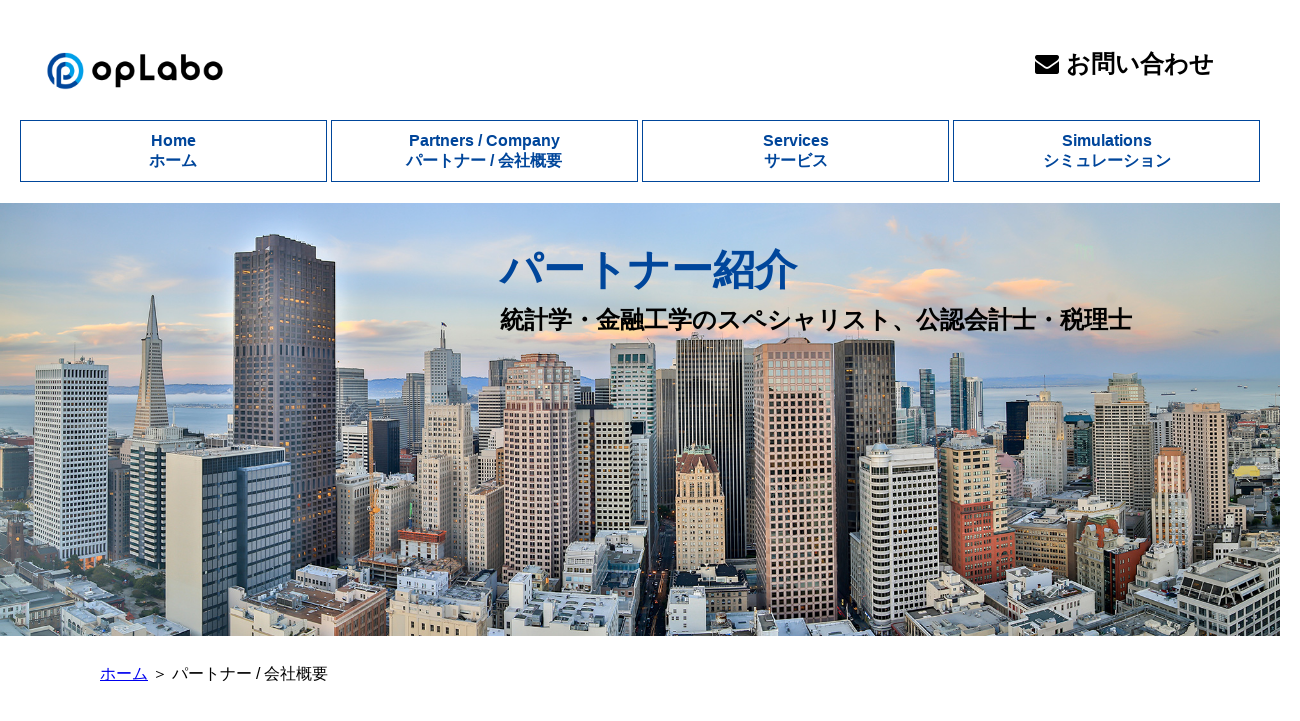

--- FILE ---
content_type: text/html
request_url: https://op-labo.com/partner/partner.html
body_size: 16061
content:
<!DOCTYPE html PUBLIC "-//W3C//DTD XHTML 1.0 Transitional//EN" "http://www.w3.org/TR/xhtml1/DTD/xhtml1-transitional.dtd">
<html xmlns="http://www.w3.org/1999/xhtml">
<head>
<meta http-equiv="Content-Type" content="text/html; charset=utf-8">
<meta http-equiv="Content-Script-Type" content="text/javascript">
<meta http-equiv="Content-Style-Type" content="text/css">
<meta name="keywords" content="ストックオプション">
<meta name="description" content="金融工学のプロフェッショナル公認会計士集団が、報酬設計局面において、ストックオプションの設計・評価をご支援します。">
<meta name="author" content="Tomohiro Ueda / 上田智宏">
<title>会社概要 | オプラボ / opLabo</title>
<link href="../format.css" rel="stylesheet" type="text/css">
<link href="../contact/mfp.statics/mailformpro.css" rel="stylesheet" type="text/css">
<link href="../css/font-awesome.min.css" rel="stylesheet" type="text/css">
<link rel="shortcut icon" href="../opLabofavicon.ico" type="image/vnd.microsoft.icon">
<link rel="apple-touch-icon" href="../Y_2_C_logoのみ.png" sizes="180x180">

<link rel="alternate" media="only screen and (max-width: 640px)" href="https://www.op-labo.com/SP/partner/partner.html">

<!-- jQueryライブラリの読み込み -->
<script src="../jquery.min.js"></script>
<script src="../page-top.js"></script>
<script src="../jquery.numeric.min.js"></script>
<script src="../jquery.numeric.js" type="text/javascript"></script>

<!--
<script src="http://cdn.mathjax.org/mathjax/latest/MathJax.js?config=TeX-AMS_HTML"></script>
-->
<script src='https://cdnjs.cloudflare.com/ajax/libs/mathjax/2.7.5/MathJax.js?config=TeX-MML-AM_CHTML' async>
MathJax.Hub.Config({
  tex2jax: {
    inlineMath: [['$','$'], ['\\(','\\)']],
    processEscapes: true
  },
  "HTML-CSS": { matchFontHeight: false }
});
</script>

<script>
  (function(i,s,o,g,r,a,m){i['GoogleAnalyticsObject']=r;i[r]=i[r]||function(){
  (i[r].q=i[r].q||[]).push(arguments)},i[r].l=1*new Date();a=s.createElement(o),
  m=s.getElementsByTagName(o)[0];a.async=1;a.src=g;m.parentNode.insertBefore(a,m)
  })(window,document,'script','//www.google-analytics.com/analytics.js','ga');
  ga('create', 'UA-62407967-1', 'auto');
  ga('send', 'pageview');
</script>
</head>

<body>
<!-- header ------------------------------------------------------------------------------->
<div id="header-wrapper">
<div id="header">
  <div id="header_logo">
  <a href="../index.html"><img src="../img/opLabo_logo.jpg" alt="オプラボ" width="210" height="70"></a>


<div id="spLinkBlockInPc">
<a href="https://www.op-labo.com/SP/partner/partner.html" id="anchorToSpInPc"><i class="fa fa-chevron-right"> MOBILE SITE</i></a>
</div>


  </div>
  <div id="header_name">
  <div id="header_office">
<p><a href="../contact/contact.html"><i class="fa fa-envelope"></i><b> お問い合わせ</b></a></p>
  </div>
  </div>

</div>
</div>

<div id="main-wrapper" class="clearfix">
<div id="page-wrapper" class="clearfix">

<!-- navi ------------------------------------------------------------------------------->
<div id="navi_base">
<ul>
<li id="select_home"><a href="../index.html"><b>Home<br/>ホーム</b></a></li>
<li id="select_partner"><a href="partner.html"><b>Partners / Company<br/>パートナー / 会社概要</b></a></li>
<li id="select_service"><a href="../service/service.html"><b>Services<br/>サービス</b></a></li>
<li id="select_simulation"><a href="../simulation/simulation.html"><b>Simulations<br/>シミュレーション</b></a></li>
</ul>
</div>

<!-- main ------------------------------------------------------------------------------->
<div id="main_contents">

<div class="ex_sum_top_partner">
  <img src="../img/company.jpg" alt="ストックオプション">
  <p class="strapline"><b>パートナー紹介</b></p>
  <h1 class="single">統計学・金融工学のスペシャリスト、公認会計士・税理士</h1>
</div>

<div id="main_contents2">
  <p class="text"><a href="../index.html">ホーム</a> ＞ パートナー / 会社概要</p>


<div class="service_company">
<h2 class="word">会社概要</h2>
    <table id="company" width="938" rules="rows" cellpadding="15" summary="会社概要">
      <tr>
        <th width="240" scope="row" class="companyitem">株式会社 opLabo</th>
        <td width="46"  class="sep">：</td>
        <td width="552" class="companyprofile">〒104-0061<br/>東京都中央区銀座６－１３－１６銀座WallビルUCF５階<br/><a href="https://www.op-labo.com/">https://www.op-labo.com/</a><br/><br/>・新株予約権の設計・評価業務</td>
      </tr>
    </table>
</div>


<h2 class="word">代表パートナー</h2>

<div class="ceo_wrap">

<div class="ceo1">
  <h3 class="word"><font color="#00469b"><b>上田　智宏 / Tomohiro Ueda</b></font></h3>
<div class="ceo_pic"><img src="../img/ueda.jpg" alt="上田"></div>
<div class="ceo_ov">
  <p class="text">株式会社opLabo　代表取締役社長<br/>ウエダファイナンシャルアドバイザリー株式会社　代表取締役社長<br/><a href="https://www.ueda-fa.co.jp/" target="_blank">https://www.ueda-fa.co.jp/</a></p>
  <p class="text">公認会計士・税理士<br/>日本公認会計士協会 東京会所属<br/>日本税理士会連合会 東京税理士会所属</p>
  <p class="text">神戸大学 工学部卒業<br/>神戸大学大学院 工学研究科建設学専攻博士前期課程修了</p>
</div>
<div class="ceo_projects">

  <p class="text">職歴</p>
  <p class="text">JFEグループの基盤技術研究所（現、JFEスチール㈱）に研究者として入社、公認会計士試験合格後、デロイトトーマツファイナンシャルアドバイザリー株式会社に2007年入社、製造業を中心に大企業のM&amp;A・組織再編アドバイザリー業を経て、その後、2015年にウエダファイナンシャルアドバイザリー株式会社を設立、代表取締役として、ベンチャー企業事業化支援、中小企業向けM&amp;Aアドバイザリー業、AIを用いた財務予測等に従事。<br/>金融工学に強い理系出身の公認会計士集団の共同代表パートナーとして株式会社opLabo（オプラボ）を2019年設立。</p>

  <p class="text"><i class="fa fa-square"></i>　Fintechベンチャー企業、飲食企業、人材・介護ベンチャー企業などの事業計画策定、資本政策策定などの経営管理支援。</p>
  <p class="text"><i class="fa fa-square"></i>　オプション価格算定モデルであるブラックショールズモデル、二項モデル、モンテカルロ法のプログラム実装。</p>
  <p class="text"><i class="fa fa-square"></i>　多数のベンチャー企業におけるインセンティブ・資金調達目的の無償ストックオプション、有償新株予約権、信託型有償新株予約権の価値評価の実績。</p>
  <p class="text"><i class="fa fa-square"></i>　転換権や清算条項が付された種類株式・転換社債など投資・資金調達目的におけるオプションの価値評価の実績。</p>
  <p class="text"><i class="fa fa-square"></i>　取引目的における株式・事業価値評価としては、大手総合電機会社の半導体製造設備譲渡、大手自動車グループ内再編、大手鉄鋼会社合弁解消。</p>
  <p class="text"><i class="fa fa-square"></i>　会計目的における株式・事業価値評価としては、大手総合電機会社の海外メーカーに対する出資におけるPPA支援、大手総合電機会社ののれん減損テスト支援。</p>
  <p class="text"><i class="fa fa-square"></i>　取引目的における大手総合電機会社保有のフラッシュメモリに関する特許権、税制対応における大手製紙企業保有商標権の香港移転などの無形資産評価。</p>
  <p class="text"><i class="fa fa-square"></i>　財務調査としては、ファンドによる半導体企業、電池ベンチャー、創薬ベンチャー、半導体部品企業、不動産デベロッパー、大手飲料会社4社の統合、大手電線企業による同事業への投資、大手精密機器企業による眼鏡レンズ事業への投資、大手IT企業によるメディア・コンテンツ企業への投資、食品製造メーカーによる同業者の再生支援。</p>

  <p class="text">学歴その他</p>
  <p class="text"><i class="fa fa-square"></i>　耐震工学を専攻し、主に耐震シミュレーションの解析、ソフトウェア会社と共同で耐震設計ソフトの開発・市販化を実現。</p>
  <p class="text"><i class="fa fa-square"></i>　各種のプログラミング言語（Python、Fortran, HTML, CSS, JavaScript, C/C++, Visual Basic, Perl）に精通。フロントエンド、バックエンド、ウェブアプリケーションの開発経験。</p>
  <p class="text"><i class="fa fa-square"></i>　統計学・数学にも見識があり、機械学習（深層学習：ディープラーニング含む）を用いた企業推論Webアプリ「カゼオケ / KazeOke」の開発・運営。</p>

</div>
</div>

<div class="ceo2">
  <h3 class="word"><font color="#00469b"><b>小山田　智 / Satoshi Oyamada</b></font></h3>
<div class="ceo_pic"><img src="../img/116_.JPG" alt="小山田" width="162" height="190"></div>
<div class="ceo_ov">
  <p class="text">株式会社opLabo　代表取締役副社長<br/>小山田智会計事務所<br/><a href="http://oyamadacpa.com//" target="_blank">http://oyamadacpa.com/</a></p>
  <p class="text">公認会計士・税理士<br/>日本公認会計士協会 東京会所属<br/>日本税理士会連合会 東京税理士会所属</p>
  <p class="text"><br/>東京大学 工学部システム創成学科数理社会シミュレーションコース卒業</p>
</div>
<div class="ceo_projects">

  <p class="text"><br/>職歴</p>
  <p class="text">東京大学在学中に公認会計士試験に合格。中堅監査法人に入所。各種監査業務・コンサルティング業務を行う傍ら、株式会社先端監査技術革新機構 取締役に就任。先端技術に対する知見を活かし、人工知能を活用した会計監査ツールの研究開発を行う。<br/>金融工学に強い理系出身の公認会計士集団の共同代表パートナーとして株式会社opLabo（オプラボ）を2019年設立。<br/><br/><br/></p>

  <p class="text"><i class="fa fa-square"></i>　監査業務マネージャーとしてコーポレートベンチャーキャピタル、IT企業（IFRS適用企業含む）、広告企業の監査に従事。</p>
  <p class="text"><i class="fa fa-square"></i>　コーポレートベンチャーキャピタルの監査において、現場統括および投資先のベンチャー企業の評価に対する検討を実施。</p>
  <p class="text"><i class="fa fa-square"></i>　監査対象会社が発行したストックオプションの評価について、監査人としての目線で計算の妥当性を検討。</p>
  <p class="text"><i class="fa fa-square"></i>　資金繰りに窮する大手製造業に対するコンサルティング業務を実施し、FCFの大幅な黒字化を達成。</p>
  <p class="text"><i class="fa fa-square"></i>　多数の上場企業・非上場企業に対するIFRS導入コンサルティング業務・監査対応サポートを実施。</p>
  <p class="text"><i class="fa fa-square"></i>　監査業務の各段階におけるAIの活用を提案し、自らも現場で利用されているプログラムを実装。</p>

  <p class="text">学歴その他</p>
  <p class="text"><i class="fa fa-square"></i>　コンピュータを用いた社会シミュレーションを行い、数々の統計的アルゴリズムや人工知能を用いた社会問題解決を研究。</p>
  <p class="text"><i class="fa fa-square"></i>　遺伝的アルゴリズムを用いた災害レジリエンス向上、対話エージェントを用いたインタビュー手法の研究。</p>
  <p class="text"><i class="fa fa-square"></i>　各種プログラミング言語（Java、JavaScript、Python）に精通。</p>
  <p class="text"><i class="fa fa-square"></i>　統計学、自然言語処理等、人工知能の基礎分野に精通。</p>

</div>
</div>

</div>


<hr size="0.1" width="100%" color="#009fe8"><br/><br/>

<h2 class="word">提携パートナー</h2>

<div class="ceo_wrap">

<div class="ceo3">
  <h3 class="word"><font color="#00469b"><b>武田　智行 / Toshiyuki Takeda</b></font></h3>
<div class="ceo_ov">
  <p class="text">弁護士法人 御園総合法律事務所 東京事務所　パートナー弁護士<br/><a href="http://misonosogo-law.jp/" target="_blank">http://misonosogo-law.jp/</a><br/>合同会社 御園総合アドバイザリー　代表社員<br/><a href="https://misonosogo-advisory.jp/" target="_blank">https://misonosogo-advisory.jp/</a></p>
  <p class="text">一橋大学 法学部卒業<br/>東京大学大学院 法学政治学研究科修了</p>
</div>
<div class="ceo_projects">

  <p class="text">職歴</p>
  <p class="text">大手自動車部品メーカー・法務部、大手信託銀行・商品開発部門、外資系人事・組織コンサルティングファーム、大手監査法人を経て現職。その他社団法人理事、企業の社外監査役を務める。大手信託銀行では、上場会社の役員向けの株式報酬信託の開発やクライアントへの導入コンサルティング業務を担当し、外資系人事・組織コンサルティングファームにおいても上場企業における役員向け株式報酬制度（ストックオプション、譲渡制限付株式）の設計・導入支援を行う等、株式報酬に関する豊富な知見を有する。
</p>

  <p class="text">専門分野</p>
  <p class="text"><i class="fa fa-square"></i>　コーポレートガバナンス</p>
  <p class="text"><i class="fa fa-square"></i>　経営者報酬</p>
  <p class="text"><i class="fa fa-square"></i>　グループ管理体制（子会社管理）の構築整備</p>
  <p class="text"><i class="fa fa-square"></i>　コンプライアンス体制の整備・運用</p>
  <p class="text"><i class="fa fa-square"></i>　リスク・マネジメント態勢の構築</p>
  <p class="text"><i class="fa fa-square"></i>　内部監査</p>

</div>
</div>



</div>






<div id="page-top_wrap">
<p id="page-top"><a href="#header"><i class="fa fa-angle-double-up"></i></a></p>
</div>

</div>
</div>

</div>
</div>
<!-- footer ------------------------------------------------------------------------------->
<div id="footer-wrapper">
<div id="footer">
  <div id="footer_logo">
  <a href="../index.html"><img src="../img/opLabo_logo.jpg" alt="オプラボ" width="90" height="30"></a>
  </div>
<div id="footer_con">
<ul>
<li id="select_home"><a href="../index.html"><b>ホーム</b></a></li>
<li id="select_partner"><a href="../partner/partner.html"><b>パートナー / 会社概要</b></a></li>
<li id="select_service"><a href="../service/service.html"><b>サービス</b></a></li>
<li id="select_contact"><a href="../contact/contact.html"><b>お問い合わせ</b></a></li>
<li id="select_legal"><a href="../legal/legal.html"><b>利用規約</b></a></li>
<li id="select_privacy"><a href="../privacy/privacy.html"><b>プライバシーポリシー</b></a></li>
<li id="select_sitemap"><a href="../sitemap/sitemap.html"><b>サイトマップ</b></a></li>
</ul>
</div>
<div id="footer_add">
<address>© 2026 <a href="../index.html">opLabo</a> Website is subject to copyright with all rights reserved.</address>
</div>
</div>
</div>

<script type="text/javascript" src="../jquery.Pc2Sp.js"></script>
<script>
$.switchPc2Sp({
mode : "pc" ,
spLinkBlockInPc : "#spLinkBlockInPc" ,
anchorToPcInSp : "#anchorToPcInSp"
});
</script>

</body>
</html>


--- FILE ---
content_type: text/css
request_url: https://op-labo.com/format.css
body_size: 19279
content:
@charset "utf-8";
/* CSS Document */

body {
	margin: 0px;
	padding: 0px;
}

/*-- wrapper -------------------------------------------------------------------------------*/
#header-wrapper {
    width:100%; 
	float: left;
}
#main-wrapper {
    width:100%; 
	height: auto;
}
#page-wrapper {
	width: 100%;
	height: auto;
	margin-right: auto;
	margin-left: auto;
}
#page-wrapper.clearfix:after {
    visibility: hidden;
    display: block;
    content: " ";
    clear: both;
    height: 0;
    }
#footer-wrapper {
    width:100%; 
	color: #000000;
	background-color: #FFF;
	border-top-width: 1px;
	border-top-color: #000000;
	border-top-style: solid;
	float: left;
    overflow-x : auto;
}

/*-- header -------------------------------------------------------------------------------*/
#header {
	margin-right: auto;
	margin-left: auto;
	padding: 0px;
	height: 100px;
	width: 100%;
	clip: rect(auto,auto,auto,auto);
}
#header_logo {
	margin: 0px;
	height: 60px;
	width: 535px;
	float: left;
	padding-top: 20px;
	padding-right: 0px;
	padding-bottom: 0px;
	padding-left: 0px;
 position: relative;
z-index: 1;
}
#header_logo img {
	padding-left: 10px;
	margin-left: 20px;
}

#spLinkBlockInPc {
	background-color: #00469b;
	margin-top: 5px;
	margin-right: 9px;
	margin-bottom: 5px;
	height: 30px;
	width: 240px;
	padding-top: 25px;
	padding-right: 5px;
	padding-bottom: 25px;
	padding-left: 10px;
	text-align: left;
	vertical-align: middle;
	float: right;
 position: absolute;
 top: 10px;
 left: 300px;
z-index: -1;
display:none;
}

#spLinkBlockInPc a {
	font-size: 32px;
	color: #FFF;
text-decoration: none;
}


#header_name {
	margin: 0px;
	height: 100px;
	width: 425px;
	float: right;
}
#header_office {
	font-family: "メイリオ", sans-serif;
	font-size: 24px;
	height: auto;
	width: 425px;
	float: right;
	padding-top: 10px;
	margin: 0px;
	line-height: 1.0em;
}
#header_office a {
	font-family: "メイリオ", sans-serif;
	color: #000000;
	text-decoration: none;
	display: block;
	margin: 0px;
	padding-top: 1px;
	padding-right: 1px;
	padding-bottom: 1px;
	padding-left: 180px;
}

/*-- navi ---------------------(980-15)/4=241.25----------------------------------------------------------*/
#navi_base {
	margin-top: 0px;
	margin-right: 0px;
	margin-bottom: 0px;
	margin-left: 0px;
	height: auto;
    width : 100%;
	padding: 0px;
    margin-left : auto;
    margin-right : auto;
}
#navi_base ul {
    text-align: center;
    margin-left : 0px;
	padding: 0px;
}
#navi_base ul li {
    display: inline-block;
  	font-size: 16px;
	font-family: "メイリオ", sans-serif;
	background-color: #FFF;
	width: 24%;
	line-height: 20px;
	list-style-type: none;
}
#navi_base ul li#select_knock-in {
	background-color: #009fe8;
}
#navi_base ul li#select_service a,#navi_base ul li#select_simulation a, #navi_base ul li#select_contact a, #navi_base ul li#select_partner a {
	border-width: 1px;
	border-style: solid;
	border-color: #00469b;
}
#navi_base ul li#select_knock-in a {
	border-width: 1px;
	border-style: solid;
	border-color: #00469b;
}
#navi_base ul li a {
	display: block;
	color: #00469b;
	text-decoration: none;
	text-align: center;
	background-color: #FFF;
	border-style: solid;
	border-color: #00469b;
	border-width: 1px;
	margin-top: 4px;
	margin-bottom: 5px;
	padding-top: 10px;
	padding-bottom: 10px;
}
#navi_base ul li a:hover {
	background-color: #00469b;
	color: #FFF;
}
#navi_base ul li#select_home a:hover, #navi_base ul li#select_service a:hover, #navi_base ul li#select_simulation a:hover, #navi_base ul li#select_knock-in a:hover, #navi_base ul li#select_contact a:hover, #navi_base ul li#select_partner a:hover {
	background-color: #00469b;
	color: #FFF;
}

/*-- main -------------------------------------------------------------------------------*/
/*-- index -----------------------------*/
#main_contents {
	background-color: #FFF;
	margin: 0px;
	width: 100%;
	height: auto;
	float: left;
	padding-top: 0px;
	padding-right: 0px;
	padding-bottom: 10px;
	padding-left: 0px;
}
#main_contents2 {
	background-color: #FFF;
	margin: 0px;
	width: 90%;
	height: auto;
	padding-top: 10px;
	padding-right: 10px;
	padding-bottom: 10px;
	padding-left: 100px;
}

.ex_sum_top, .ex_sum_top_service, .ex_sum_top_partner, .ex_sum_top_contact {
	margin: 0px;
	height: auto;
	width: auto;
    text-align: left;
    display: flex;
    justify-content: center;
    align-items: center;
  }
.ex_sum_top img, .ex_sum_top_service img, .ex_sum_top_partner img, .ex_sum_top_contact img {
    width: 100%;
    height: 100%;
}
.ex_sum_top p.strapline, .ex_sum_top_service p.strapline, .ex_sum_top_partner p.strapline, .ex_sum_top_contact p.strapline {
	font-size: 42px;
	color: #000000080;
	position: absolute;/*絶対配置*/
}
.ex_sum_top p.strapline {
	top: 220px;
	left: 50px;
	width: 1000px;
}
.ex_sum_top_service p.strapline {
	top: 180px;
	left: 340px;
	width: 800px;
}
.ex_sum_top_partner p.strapline {
	top: 200px;
	left: 500px;
	width: 800px;
}
.ex_sum_top_contact p.strapline {
	top: 170px;
	left: 100px;
	width: 1000px;
}

.ex_sum_top h1.single, .ex_sum_top_partner h1.single, .ex_sum_top_service h1.single, .ex_sum_top_service h1.left, .ex_sum_top_service h1.center, .ex_sum_top_service h1.right {
	color: #000000080;
	position: absolute;/*絶対配置*/
}
.ex_sum_top h1.single {
	top: 300px;
	left: 80px;
	width: 1100px;
}
.ex_sum_top_partner h1.single {
	top: 280px;
	left: 500px;
	width: 800px;
}
.ex_sum_top_service h1.single {
	top: 280px;
	left: 340px;
	width: 1300px;
}
.ex_sum_top_service h1.left {
	top: 440px;
	left: 340px;
	width: 350px;
}
.ex_sum_top_service h1.center {
	top: 440px;
	left: 650px;
	width: 400px;
}
.ex_sum_top_service h1.right {
	top: 440px;
	left: 1050px;
	width: 350px;
}


.ex_sum {
	background-color: #FFF;
	margin-top: 0px;
	margin-right: 0px;
	margin-bottom: 30px;
	margin-left: 0px;
	height: auto;
}


/*-- service --------------------------------------------------------------------------------------------------------*/
.service_quality {
	background-color: #FFF;
	margin-top: 0px;
	margin-right: 0px;
	margin-bottom: 50px;
	margin-left: 0px;
	height: auto;
	width: 100%;
	float: left;
}
.quality_item, .quality_item2 {
	font-family: "メイリオ", sans-serif;
	font-size: 14px;
	color: #666;
	width: 300px;
	height: auto;
	margin-top: 20px;
	margin-bottom: 30px;
	margin-left: 0px;
	padding: 0px;
	float: left;
}
.quality_item {
	margin-right: 50px;
}
.quality_item2 {
	margin-right: 0px;
}
.quality_item_icon, .quality_item_icon02, .quality_item_icon03, .quality_item_icon04, .quality_item_icon2 {
	text-align: center;
	display: block;
	margin-top: 10px;
	margin-right: 0px;
	margin-bottom: 10px;
	margin-left: 0px;
	padding-right: 0px;
	padding-bottom: 10px;
	padding-left: 0px;
	font-size: 24px;
	border: 1.5px solid #666;
	line-height: 1.2em;
	text-decoration: none;
}
.quality_item_icon, .quality_item_icon02, .quality_item_icon03, .quality_item_icon04 {
	height: 100px;
	padding-top: 90px;
}
.quality_item_icon {
	color: #fff;
background-image: url(img/number2.jpg);
}
.quality_item_icon02 {
	color: #000;
background-image: url(img/number3.jpg);
}
.quality_item_icon03 {
	color: #fff;
background-image: url(img/number5.jpg);
}
.quality_item_icon04 {
	color: #fff;
background-image: url(img/number4.jpg);
}

.quality_item_icon2 {
	color: #000000;
	height: 40px;
	padding-top: 30px;
}

.quality_item_img {
	display: block;
	padding: 0px;
	margin-top: 0px;
	border-top-style: none;
	border-right-style: none;
	border-bottom-style: none;
	border-left-style: none;
	text-align: center;
}
.quality_item ul {
	margin-top: 0px;
	margin-right: 0px;
	margin-bottom: 0px;
	margin-left: 1em;
	padding: 0px;
}
.quality_item ul li {
	margin: 0px;
	padding: 0px;
	list-style-position: outside;
	text-align: left;
}


/*-- company --------------------------------------------------------------------------------------------------------*/
table#company {
	font-family: "メイリオ", sans-serif;
	font-size: 18px;
	color: #000000;
	float: left;
}
table#company td a {
	color: #000000;
	text-decoration: none;
}
table#company td a:hover {
    border-bottom: 1px solid #009fe8;
	color: #009fe8;
}

.ex_sum_top table#company {
	position: absolute;/*絶対配置*/
	top: 320px;
	left: 50px;
}

.service_company {
	background-color: #FFF;
	margin-top: 0px;
	margin-right: 0px;
	margin-bottom: 50px;
	margin-left: 0px;
	height: auto;
	width: 100%;
	float: left;
}

/*-- ceo --------------------------------------------------------------------------------------------------------*/
.ceo_wrap {
	margin:0 auto;
	padding-left: auto;
	padding-right: auto;
	width: 100%;
	height: auto;
	float: left;
	display:flex;
}
.ceo1, .ceo2 {
	background-color: #FFF;
	margin-bottom: 50px;
	height: auto;
	width: 540px;
	float: left;
}
.ceo1 {
	margin-right: 40px;
}
.ceo3 {
	background-color: #FFF;
	margin-bottom: 50px;
	height: auto;
}

.ceo_pic {
	padding-top: 20px;
	margin-top: 10px;
	margin-right: 0px;
	margin-bottom: 40px;
	margin-left: 0px;
	width: 270px;
	float: left;
}
.ceo_ov {
	margin-top: 10px;
	margin-right: 0px;
	margin-bottom: 10px;
	margin-left: 0px;
	width: 540px;
	float: left;
}
.ceo_projects {
	clear: both;
	margin-top: 10px;
	margin-right: 0px;
	margin-bottom: 40px;
	margin-left: 0px;
	float: left;
}
.ceo_projects i {
	font-size: 20px;
	color: #00469b;
}



/*-- sitemap --------------------------------------------------------------------------------------------------------*/
/*-- sitemap --------------------------------------------------------------------------------------------------------*/
/*-- sitemap --------------------------------------------------------------------------------------------------------*/
.sitemap_item1 {
	font-family: "メイリオ", sans-serif;
	font-size: 14px;
	color: #000000;
	background-color: #FFF;
	margin-top: 10px;
	margin-bottom: 10px;
	margin-left: 10px;
	margin-right: 10px;
    padding-right: 10px;
    padding-bottom: 10px;
	float: left;
}

.sitemap_item1 {
	height: auto;
	width: 910px;
}

.sitemap_item1 ul li ul {
	list-style-type: circle;
}


/*-- pagetop --------------------------------------------------------------------------------------------------------*/
/*-- pagetop --------------------------------------------------------------------------------------------------------*/
/*-- pagetop --------------------------------------------------------------------------------------------------------*/
#page-top_wrap {
	height: auto;
	width: 40px;
	float: right;
	text-align: right;
	z-index: -1;
	padding-left: 720px;
	margin-bottom: 100px;
}

#page-top {
    position: fixed;
    bottom: 20px;
    font-size: 77%;
	float: right;
}

#page-top a {
    font-size: 30px;
	padding-top: 3px;
	padding-right: 3px;
	padding-bottom: 3px;
	padding-left: 3px;
    text-decoration: none;
    color: #fff;
    width: 34px;
    text-align: center;
    display: block;
    border-radius: 5px;
    background: #00469b;
    filter:alpha(opacity=40);
    -moz-opacity: 0.4;
    opacity: 0.4;
}
#page-top a:hover {
    text-decoration: none;
    filter:alpha(opacity=100);
    -moz-opacity: 1;
    opacity: 1;
}

/*-- footer -------------------------------------------------------------------------------*/
#footer {
	color: #000000;
	background-color: #FFF;
	margin-right: auto;
	margin-left: auto;
	margin-top: 1px;
	padding-bottom: 9px;
	height: 150px;
	width: 100%;
	clip: rect(auto,auto,auto,auto);
	clear: both;
}
#footer_logo {
	margin: 0px;
	height: 30px;
	width: 100%;
	padding-top: 10px;
	padding-right: 0px;
	padding-bottom: 5px;
	padding-left: 0px;
	float: left;
}
#footer_logo img {
	padding-left: 10px;
}


/*-- navi ------------------------------------------*/
#footer_con {
    margin-left : auto;
    margin-right : auto;
	padding: 0px;
    width : 100%;
	height: auto;
}
#footer_con ul {
    text-align: center;
	margin: 0px;
	padding: 0px;
}
#footer_con ul li {
    display: inline-block;
  	font-size: 10px;
	font-family: "メイリオ", sans-serif;
	background-color: #FFF;
	width: 13%;
	line-height: 25px;
	list-style-type: none;
}
#footer_con ul li a {
	display: block;
	color: #000000;
	text-decoration: none;
	text-align: center;
	background-color: #FFF;
	border-top-style: solid;
	border-top-color: #CCC;
	border-top-width: 1px;
	border-bottom-style: solid;
	border-bottom-color: #CCC;
	border-bottom-width: 1px;
	margin-top: 2px;
	margin-bottom: 2px;
}
#footer_con ul li a:hover {
	color: #00469b;
}
/*-- navi ------------------------------------------*/

#footer_add {
    text-align: center;
	margin: 0px;
	height: 25px;
	width: 100%;
	padding-top: 10px;
	padding-right: 0px;
	padding-bottom: 5px;
	padding-left: 0px;
	clear: both;
}

#footer address {
	font-family: "メイリオ", sans-serif;
	font-size: 0.6em;
	font-style: normal;
}


/*-- topic --------------------------------------------------------------------------------------------------------*/
/*-- topic --------------------------------------------------------------------------------------------------------*/
/*-- topic --------------------------------------------------------------------------------------------------------*/
.topic {
	color: #000000;
	background-color: #FFF;
	height: auto;
	width: 760px;
	margin-top: 0px;
	margin-right: 0px;
	margin-bottom: 20px;
	margin-left: 0px;
	float: left;
}
.topic a :hover {
	border-color: #00469b;
}

table#topic1, table#topic2, table#topic3, table#topic4, table#topic10 {
	font-family: "メイリオ", sans-serif;
	font-size: 14px;
	color: #000000;
	background-color: #FFF;
	border: 1px solid #000000;
	margin-top: 20px;
	margin-bottom: 100px;
}
table#topic4 {
table-layout:fixed;
}

table#topic1 td {
text-align: center;
}
table#topic3 th {
text-align: left;
}
table#topic1 th.R1 {
	border-radius: 15px 0px 0px 0px;
	border-collapse:collapse;
}
table#topic1 th.R2 {
	border-radius: 0px 15px 0px 0px;
	border-collapse:collapse;
}
table#topic1 th.R3 {
	border-radius: 0px 0px 15px 0px;
	border-collapse:collapse;
}
table#topic1 td.R4 {
	border-radius: 0px 0px 0px 15px;
	border-collapse:collapse;
}
table#topic10 th.R1 {
	border-radius: 15px 0px 0px 0px;
	border-collapse:collapse;
}
table#topic10 td.R2 {
	border-radius: 0px 15px 0px 0px;
	border-collapse:collapse;
}
table#topic10 td.R3 {
	border-radius: 0px 0px 15px 0px;
	border-collapse:collapse;
}
table#topic10 th.R4 {
	border-radius: 0px 0px 0px 15px;
	border-collapse:collapse;
}


/*-- simulation --------------------------------------------------------------------------------------------------------*/
.simulation_item2 {
	height: 200px;
	margin-top: 10px;
	margin-right: 0px;
	margin-bottom: 80px;
	margin-left: 0px;
	padding-top: 10px;
	padding-right: 10px;
	padding-bottom: 10px;
	padding-left: 10px;
	float: left;
	width: 100%;
}
.simulation_item_main {
	font-family: "メイリオ", sans-serif;
	font-size: 14px;
	color: #000000;
	text-decoration: none;
	height: 155px;
	width: 50%;
	border: 1px solid #666;
	border-radius: 15px;
	display: block;
box-shadow: 0 3px 6px rgba(0, 0, 0, 0.25);
}
.simulation_item_main i {
	font-size: 30px;
}

.simulation_item_icon {
	text-align: center;
	font-size: 20px;
	color: #00469b;
	height: 30px;
	margin: 0px;
	padding-top: 10px;
	padding-right: 0px;
	padding-bottom: 10px;
	padding-left: 0px;
}




.sim_wrap {
	font-family: "メイリオ", sans-serif;
	font-size: 12px;
	color: #000000;
	background-color: #FFF;
	margin-top: 50px;
	margin-bottom: 20px;
}
.sim_header, .dcf_manual, .dcf_input, .dcf_start, .dcf_output {
	margin-bottom: 100px;
}

table#dcf_table th.nyuryoku, table#wacc_table th.nyuryoku {
	border: 1px solid #000000;
}

table#manual_table, table#out_table {
	border: 1px solid #000000;
}
table#manual_table {
	margin-left: 200px;
}

input#base {
	background-color: #D3EDFB;
}
input#waku {
	background-color: #00469b;
	color: #FFF;
}

input.button_img {
	font-family: "メイリオ", sans-serif;
	height: 50px;
	width: 200px;
font-size: 14px;
   border-radius: 5px;
   -moz-border-radius: 5px;
   -webkit-border-radius: 5px;
   -o-border-radius: 5px;
   -ms-border-radius: 5px;
   border:#a9a9a9 1px solid;
   -moz-box-shadow: inset 0 0 5px rgba(0,0,0,0.2),0 0 2px rgba(0,0,0,0.3);
   -webkit-box-shadow: inset 0 0 5px rgba(0, 0, 0, 0.2),0 0 2px rgba(0,0,0,0.3);
   box-shadow: inset 0 0 5px rgba(0, 0, 0, 0.2),0 0 2px rgba(0,0,0,0.3);
   cursor:pointer;
}
input.button_img:hover {
	color: #000000;
}

.fcf {
	height: auto;
	width: 500px;
	margin-left: 400px;
}
.wacc {
	height: auto;
	width: 500px;
	margin-left: 400px;
z-index: 1;
 position: relative;
}
.wacc2 {
	height: auto;
	width: 1000px;
	margin-left: 200px;
z-index: 1;
 position: relative;
}
#dcf_button {
	height: auto;
	width: 200px;
	z-index: -1;
	position: absolute;
	top: 257px;
	left: 511px;
}
#dcf_button2 {
	height: auto;
	width: 200px;
	z-index: -1;
	position: absolute;
	top: 650px;
	left: 226px;
}

.dcf_reset3 {
	height: auto;
	width: 200px;
z-index: -1;
 position: absolute;
 top: 210px;
 left: 480px;
}

.sim_header ul {
font-size: 14px;
	margin-top: 0px;
	margin-right: 0px;
	margin-bottom: 0px;
	margin-left: 1em;
	padding: 0px;
}
.sim_header ul li {
	padding: 0px;
	list-style-position: outside;
	text-align: left;
	margin-top: 5px;
	margin-right: 10px;
	margin-bottom: 0px;
	margin-left: 5px;
}

.valuation_method_img {
	margin-top: 30px;
	margin-bottom: 30px;
}


.MathJax_Display { 
  text-align: left !important; 
  text-indent: 2em !important; 
} 




/*-- other -------------------------------------------------------------------------------*/
h1 {
	font-family: "メイリオ", sans-serif;
	font-size: 24px;
	color: #000000;
	line-height: 2em;
}
.single {
	font-family: "メイリオ", sans-serif;
	font-size: 24px;
	color: #000000;
	line-height: 2em;
}
.left {
	font-family: "メイリオ", sans-serif;
	font-size: 16px;
	color: #000000;
	line-height: 2em;
}
.center {
	font-family: "メイリオ", sans-serif;
	font-size: 16px;
	color: #000000;
	line-height: 2em;
}
.right {
	font-family: "メイリオ", sans-serif;
	font-size: 16px;
	color: #000000;
	line-height: 2em;
}

h2 {
	font-family: "メイリオ", sans-serif;
	font-size: 16px;
	color: #000000;
}
h3 {
	font-family: "メイリオ", sans-serif;
	font-size: 14px;
	color: #000000;
}
.strapline {
	font-family: "メイリオ", sans-serif;
	font-size: 36px;
	color: #00469b;
}
.phil {
	font-family: "メイリオ", sans-serif;
	font-size: 24px;
	color: #00469b;
}
.comment {
	font-family: "メイリオ", sans-serif;
	font-size: 24px;
	color: #666;
}
.word {
	font-family: "メイリオ", sans-serif;
	font-size: 24px;
	color: #000000;
}
.topictitle {
	font-family: "メイリオ", sans-serif;
	font-size: 30px;
	color: #00469b;
}
.topicline {
	font-family: "メイリオ", sans-serif;
	font-size: 24px;
	color: #00469b;
}
.mini {
	font-family: "メイリオ", sans-serif;
	font-size: 18px;
	color: #000000;
}
.text {
	font-family: "メイリオ", sans-serif;
	font-size: 16px;
	line-height: 1.5em;
	color: #000000;
}
.statement {
	font-family: "メイリオ", sans-serif;
	font-size: 18px;
	color: #666;
}
.description {
	font-family: "メイリオ", sans-serif;
	font-size: 14px;
	color: #666;
}

h2.word {
	line-height: 2em;
}
h2.comment {
	line-height: 1em;
}
h3.comment {
	line-height: 2em;
}
p.word {
	line-height: 1.7em;
}



p.text a:hover {
	color: #00469b;
}
p a:hover {
	color: #00469b;
}


--- FILE ---
content_type: text/css
request_url: https://op-labo.com/contact/mfp.statics/mailformpro.css
body_size: 2917
content:
@charset "UTF-8";

body {
	overflow-x: hidden;
}
div#mfp_hidden {
	overflow: hidden;
	width: 1px;
	height: 1px;
	padding: 0px;
	margin: 0px;
}
div#mfp_hidden input {
	margin: 10px;
}
div.mfp_thanks {
	padding: 30px;
}
div.mfp_thanks p {
	line-height: 1.7em;
}
div.mfp_thanks ul.mfp_caution {
	margin: 0px;
	padding: 0px;
}
div.mfp_thanks ul.mfp_caution li {
	display: block;
	color: #C00;
	margin: 0px;
	padding: 5px 0px;
}
div#mfp_thanks {
	text-align: center;
	font-size: 18px;
	padding: 20px 0px;
}
div#mfp_thanks strong {
	color: #C00;
	font-size: 24px;
}


/*-- こここから追加部分 -------------------------------------------------------------------------------*/


div#contact_tel {
z-index: 1;
	margin-top: 0px;
	border-bottom-width: 1px;
	border-bottom-style: solid;
	border-bottom-color: #CCC;
 position: relative;
}
div#contact_ueda {
z-index: -1;
 position: absolute;
 top: -150px;
 left: 330px;
}

div#mf_header h3, div#contact_tel h3 {
	font-size: 24px;
	padding: 0px;
	margin-top: 20px;
	margin-right: 0px;
	margin-bottom: 0px;
	margin-left: 0px;
}
div#mf_header p, div#contact_tel p {
	margin: 0px;
	padding: 0px;
	font-size: 16px;
	color: #999999;
	font-weight: normal;
}

div#container {
	margin: 0px;
	padding-top: 30px;
	padding-right: 0px;
	padding-bottom: 0px;
	padding-left: 0px;
}

form#mailformpro {
	padding: 0px;
	margin: 0px;
}
form#mailformpro dl dt {
	float: left;
	width: 150px;
	clear: both;
	font-size: 12px;
	padding: 10px 0px;
	text-align: right;
	border-top: solid 1px #CCC;
	margin: 0px;
}
form#mailformpro dl dd {
	border-top: solid 1px #CCC;
	margin: 0px;
	padding: 10px 5px 10px 160px;
	font-size: 12px;
	line-height: 1.5em;
	text-align: left;
}
form#mailformpro dl dd ol {
	margin: 0px;
	padding: 0px;
}
form#mailformpro dl dd ol li {
	margin: 0px;
	padding: 0px;
	list-style: none;
}
form#mailformpro dl dd ol input{
	margin-left: 30px;
	margin-right: 5px;
}

.must {
	display: block;
	padding: 4px 5px;
	font-size: 10px;
	color: #666;
	float: left;
	margin: 0px 5px;
	border-radius: 4px;
	border: 1px solid #666;
}

form#mailformpro input,form#mailformpro textarea {
	padding: 3px;
	font-size: 14px;
	vertical-align: middle;
}
form#mailformpro select {
	vertical-align: middle;
	font-size: 14px;
}

div.mfp_buttons {
	clear: both;
	padding: 10px 0px;
	text-align: center;
}
div.mfp_buttons button#mfp_button_send {
	
}
div.mfp_buttons button#mfp_button_cancel {
	
}
div.mfp_buttons button {
	font-size: 16px;
	margin: 0px;
	padding: 3px;
}
div.mfp_buttons button.imagebutton {
	margin: 0px;
	padding: 0px;
	border: none;
	outline: none;
	background: none;
}
/*-- thanks -------------------------------------------------------------------------------*/
div#thanks {
	margin-bottom: 100px;
}
div#thanks h3 {
	padding-bottom: 0px;
	margin-top: 50px;
	margin-right: 0px;
	margin-bottom: 0px;
	margin-left: 0px;
}
div#thanks h3 a {
	color: #000;
	text-decoration: none;
}


--- FILE ---
content_type: application/javascript
request_url: https://op-labo.com/jquery.Pc2Sp.js
body_size: 1517
content:
/*
 * jquery.Pc2Sp.js ver1.00
 * Copyright Kazuma Nishihata
 * MIT license
 */
;(function($){
	
	$.switchPc2Sp = function(options){
		
		options = $.extend({
			mode : "sp" , //sp or pc
			spLinkBlockInPc : "#spLinkBlockInPc" , 
			anchorToPcInSp : "#anchorToPcInSp" ,
			anchorToSpInPc : "#anchorToSpInPc" 
		},options);
		
		if(!localStorage)return this;
		
		$(function(){
			if( options.mode=="sp" 
				&& localStorage.getItem("pc_flag")=="true"
				&& /(Android|iPhone|iPod)/.test(navigator.userAgent)){
				
				location.href = $(options.anchorToPcInSp).attr("href");
				
			}else if( options.mode=="pc" 
				&& localStorage.getItem("pc_flag")!="true"
				&& /(Android|iPhone|iPod)/.test(navigator.userAgent)){
				
				location.href = $(options.anchorToSpInPc).attr("href");
				
			}else if( options.mode=="sp" 
				&& !/(Android|iPhone|iPod)/.test(navigator.userAgent)){
				
				location.href = $(options.anchorToPcInSp).attr("href");
				
			}else if( options.mode=="pc" 
				&& localStorage.getItem("pc_flag")=="true"
				&& /Android|iPhone|iPod/.test(navigator.userAgent)){
				
				$(spLinkBlockInPc).show();
				
			}
			
			if( options.mode=="sp"){
				
				$(options.anchorToPcInSp).click(function(){
					localStorage.setItem("pc_flag","true")
				});
				
			}else if( options.mode=="pc" && /Android|iPhone|iPod/.test(navigator.userAgent)){
				
				$(options.anchorToSpInPc).click(function(){
					localStorage.setItem("pc_flag","false")
				});
				
			}
		});
		
		return this;
	}
	
})(jQuery);

--- FILE ---
content_type: application/javascript
request_url: https://op-labo.com/jquery.numeric.js
body_size: 362
content:
  $(function() {
// 数値
$(".numeric").numeric();
// 整数
$(".integer").numeric({ decimal: false });
// 正の数値
$(".positive").numeric({ negative: false });
// 正の整数
$(".positive-integer").numeric({ decimal: false, negative: false });

// *「右クリック貼り付け」対応
$(".antirc").change(function() {
    $(this).keyup();
});

  })
  

--- FILE ---
content_type: text/plain
request_url: https://www.google-analytics.com/j/collect?v=1&_v=j102&a=795632827&t=pageview&_s=1&dl=https%3A%2F%2Fop-labo.com%2Fpartner%2Fpartner.html&ul=en-us%40posix&dt=%E4%BC%9A%E7%A4%BE%E6%A6%82%E8%A6%81%20%7C%20%E3%82%AA%E3%83%97%E3%83%A9%E3%83%9C%20%2F%20opLabo&sr=1280x720&vp=1280x720&_u=IEBAAEABAAAAACAAI~&jid=1464510272&gjid=875410328&cid=584159397.1769816280&tid=UA-62407967-1&_gid=1345783904.1769816280&_r=1&_slc=1&z=1558799588
body_size: -449
content:
2,cG-MCTBGBCKVB